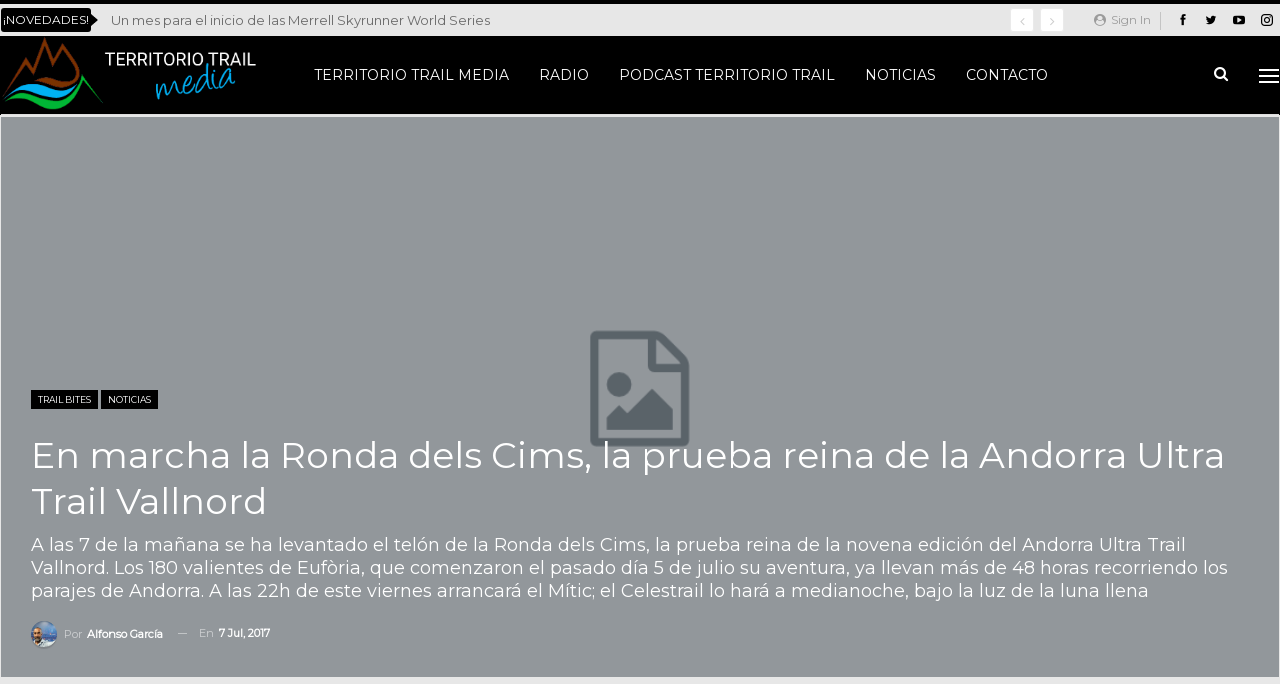

--- FILE ---
content_type: text/html; charset=UTF-8
request_url: https://www.territoriotrail.es/marcha-la-ronda-dels-cims-la-prueba-reina-la-andorra-ultra-trail-vallnord/
body_size: 15884
content:
	<!DOCTYPE html>
		<!--[if IE 8]>
	<html class="ie ie8" lang="es"> <![endif]-->
	<!--[if IE 9]>
	<html class="ie ie9" lang="es"> <![endif]-->
	<!--[if gt IE 9]><!-->
<html lang="es"> <!--<![endif]-->
	<head>
				<meta charset="UTF-8">
		<meta http-equiv="X-UA-Compatible" content="IE=edge">
		<meta name="viewport" content="width=device-width, initial-scale=1.0">
		<link rel="pingback" href="https://www.territoriotrail.es/xmlrpc.php"/>

		<title>En marcha la Ronda dels Cims, la prueba reina de la Andorra Ultra Trail Vallnord - Territorio Trail Media</title>
<meta name='robots' content='max-image-preview:large' />

<!-- This site is optimized with the Yoast SEO Premium plugin v11.3 - https://yoast.com/wordpress/plugins/seo/ -->
<link rel="canonical" href="https://www.territoriotrail.es/marcha-la-ronda-dels-cims-la-prueba-reina-la-andorra-ultra-trail-vallnord/" />
<meta property="og:locale" content="es_ES" />
<meta property="og:type" content="article" />
<meta property="og:title" content="En marcha la Ronda dels Cims, la prueba reina de la Andorra Ultra Trail Vallnord - Territorio Trail Media" />
<meta property="og:description" content="Ilusión, nervios, emoción y superación personal. Son sólo algunas de las sensaciones que los 450 participantes de la Ronda dels Cims tenían este viernes con el inicio de su reto. Con los primeros rayos de sol del día, el repique de las campanas de fondo, la música sonando y el &#8216;speaker&#8217; anunciando la salida, los &hellip;" />
<meta property="og:url" content="https://www.territoriotrail.es/marcha-la-ronda-dels-cims-la-prueba-reina-la-andorra-ultra-trail-vallnord/" />
<meta property="og:site_name" content="Territorio Trail Media" />
<meta property="article:publisher" content="https://www.facebook.com/territoriotrail/" />
<meta property="article:tag" content="Andorra Ultra Trail" />
<meta property="article:section" content="Trail Bites" />
<meta property="article:published_time" content="2017-07-07T06:23:38+02:00" />
<meta property="og:image" content="http://www.territoriotrail.es/wp-content/uploads/2017/07/22-750x430.jpg" />
<meta name="twitter:card" content="summary" />
<meta name="twitter:description" content="Ilusión, nervios, emoción y superación personal. Son sólo algunas de las sensaciones que los 450 participantes de la Ronda dels Cims tenían este viernes con el inicio de su reto. Con los primeros rayos de sol del día, el repique de las campanas de fondo, la música sonando y el &#8216;speaker&#8217; anunciando la salida, los [&hellip;]" />
<meta name="twitter:title" content="En marcha la Ronda dels Cims, la prueba reina de la Andorra Ultra Trail Vallnord - Territorio Trail Media" />
<meta name="twitter:site" content="@TerritorioTrail" />
<meta name="twitter:image" content="http://www.territoriotrail.es/wp-content/uploads/2017/07/22-750x430.jpg" />
<meta name="twitter:creator" content="@Almasyrunner" />
<script type='application/ld+json' class='yoast-schema-graph yoast-schema-graph--main'>{"@context":"https://schema.org","@graph":[{"@type":"Organization","@id":"https://www.territoriotrail.es/#organization","name":"Territorio Trail Media","url":"https://www.territoriotrail.es/","sameAs":["https://www.facebook.com/territoriotrail/","http://territorio_trail","http://UClogxYT1EsH08ViY0oijIFA","https://twitter.com/TerritorioTrail"]},{"@type":"WebSite","@id":"https://www.territoriotrail.es/#website","url":"https://www.territoriotrail.es/","name":"Territorio Trail Media","publisher":{"@id":"https://www.territoriotrail.es/#organization"},"potentialAction":{"@type":"SearchAction","target":"https://www.territoriotrail.es/?s={search_term_string}","query-input":"required name=search_term_string"}},{"@type":"WebPage","@id":"https://www.territoriotrail.es/marcha-la-ronda-dels-cims-la-prueba-reina-la-andorra-ultra-trail-vallnord/#webpage","url":"https://www.territoriotrail.es/marcha-la-ronda-dels-cims-la-prueba-reina-la-andorra-ultra-trail-vallnord/","inLanguage":"es","name":"En marcha la Ronda dels Cims, la prueba reina de la Andorra Ultra Trail Vallnord - Territorio Trail Media","isPartOf":{"@id":"https://www.territoriotrail.es/#website"},"image":{"@type":"ImageObject","@id":"https://www.territoriotrail.es/marcha-la-ronda-dels-cims-la-prueba-reina-la-andorra-ultra-trail-vallnord/#primaryimage","url":"http://www.territoriotrail.es/wp-content/uploads/2017/07/22-750x430.jpg"},"primaryImageOfPage":{"@id":"https://www.territoriotrail.es/marcha-la-ronda-dels-cims-la-prueba-reina-la-andorra-ultra-trail-vallnord/#primaryimage"},"datePublished":"2017-07-07T06:23:38+02:00","dateModified":"2017-07-07T06:23:38+02:00"},{"@type":"Article","@id":"https://www.territoriotrail.es/marcha-la-ronda-dels-cims-la-prueba-reina-la-andorra-ultra-trail-vallnord/#article","isPartOf":{"@id":"https://www.territoriotrail.es/marcha-la-ronda-dels-cims-la-prueba-reina-la-andorra-ultra-trail-vallnord/#webpage"},"author":{"@id":"https://www.territoriotrail.es/author/alfonso-garcia/#author"},"headline":"En marcha la Ronda dels Cims, la prueba reina de la Andorra Ultra Trail Vallnord","datePublished":"2017-07-07T06:23:38+02:00","dateModified":"2017-07-07T06:23:38+02:00","commentCount":0,"mainEntityOfPage":"https://www.territoriotrail.es/marcha-la-ronda-dels-cims-la-prueba-reina-la-andorra-ultra-trail-vallnord/#webpage","publisher":{"@id":"https://www.territoriotrail.es/#organization"},"keywords":"Andorra Ultra Trail","articleSection":"Noticias,Trail Bites"},{"@type":["Person"],"@id":"https://www.territoriotrail.es/author/alfonso-garcia/#author","name":"Alfonso Garc\u00eda","image":{"@type":"ImageObject","@id":"https://www.territoriotrail.es/#authorlogo","url":"https://secure.gravatar.com/avatar/c6e9df872c5becd3350d8e514ebef919?s=96&d=mm&r=g","caption":"Alfonso Garc\u00eda"},"sameAs":["https://twitter.com/Almasyrunner"]}]}</script>
<!-- / Yoast SEO Premium plugin. -->

<link rel='dns-prefetch' href='//www.googletagmanager.com' />
<link rel='dns-prefetch' href='//fonts.googleapis.com' />
<link rel="alternate" type="application/rss+xml" title="Territorio Trail Media &raquo; Feed" href="https://www.territoriotrail.es/feed/" />
<link rel="alternate" type="application/rss+xml" title="Territorio Trail Media &raquo; Feed de los comentarios" href="https://www.territoriotrail.es/comments/feed/" />
<link rel="alternate" type="application/rss+xml" title="Territorio Trail Media &raquo; Comentario En marcha la Ronda dels Cims, la prueba reina de la Andorra Ultra Trail Vallnord del feed" href="https://www.territoriotrail.es/marcha-la-ronda-dels-cims-la-prueba-reina-la-andorra-ultra-trail-vallnord/feed/" />
<script type="text/javascript">
/* <![CDATA[ */
window._wpemojiSettings = {"baseUrl":"https:\/\/s.w.org\/images\/core\/emoji\/14.0.0\/72x72\/","ext":".png","svgUrl":"https:\/\/s.w.org\/images\/core\/emoji\/14.0.0\/svg\/","svgExt":".svg","source":{"concatemoji":"https:\/\/www.territoriotrail.es\/wp-includes\/js\/wp-emoji-release.min.js?ver=2787275f03f9fb06fc105c3abae2a94d"}};
/*! This file is auto-generated */
!function(i,n){var o,s,e;function c(e){try{var t={supportTests:e,timestamp:(new Date).valueOf()};sessionStorage.setItem(o,JSON.stringify(t))}catch(e){}}function p(e,t,n){e.clearRect(0,0,e.canvas.width,e.canvas.height),e.fillText(t,0,0);var t=new Uint32Array(e.getImageData(0,0,e.canvas.width,e.canvas.height).data),r=(e.clearRect(0,0,e.canvas.width,e.canvas.height),e.fillText(n,0,0),new Uint32Array(e.getImageData(0,0,e.canvas.width,e.canvas.height).data));return t.every(function(e,t){return e===r[t]})}function u(e,t,n){switch(t){case"flag":return n(e,"\ud83c\udff3\ufe0f\u200d\u26a7\ufe0f","\ud83c\udff3\ufe0f\u200b\u26a7\ufe0f")?!1:!n(e,"\ud83c\uddfa\ud83c\uddf3","\ud83c\uddfa\u200b\ud83c\uddf3")&&!n(e,"\ud83c\udff4\udb40\udc67\udb40\udc62\udb40\udc65\udb40\udc6e\udb40\udc67\udb40\udc7f","\ud83c\udff4\u200b\udb40\udc67\u200b\udb40\udc62\u200b\udb40\udc65\u200b\udb40\udc6e\u200b\udb40\udc67\u200b\udb40\udc7f");case"emoji":return!n(e,"\ud83e\udef1\ud83c\udffb\u200d\ud83e\udef2\ud83c\udfff","\ud83e\udef1\ud83c\udffb\u200b\ud83e\udef2\ud83c\udfff")}return!1}function f(e,t,n){var r="undefined"!=typeof WorkerGlobalScope&&self instanceof WorkerGlobalScope?new OffscreenCanvas(300,150):i.createElement("canvas"),a=r.getContext("2d",{willReadFrequently:!0}),o=(a.textBaseline="top",a.font="600 32px Arial",{});return e.forEach(function(e){o[e]=t(a,e,n)}),o}function t(e){var t=i.createElement("script");t.src=e,t.defer=!0,i.head.appendChild(t)}"undefined"!=typeof Promise&&(o="wpEmojiSettingsSupports",s=["flag","emoji"],n.supports={everything:!0,everythingExceptFlag:!0},e=new Promise(function(e){i.addEventListener("DOMContentLoaded",e,{once:!0})}),new Promise(function(t){var n=function(){try{var e=JSON.parse(sessionStorage.getItem(o));if("object"==typeof e&&"number"==typeof e.timestamp&&(new Date).valueOf()<e.timestamp+604800&&"object"==typeof e.supportTests)return e.supportTests}catch(e){}return null}();if(!n){if("undefined"!=typeof Worker&&"undefined"!=typeof OffscreenCanvas&&"undefined"!=typeof URL&&URL.createObjectURL&&"undefined"!=typeof Blob)try{var e="postMessage("+f.toString()+"("+[JSON.stringify(s),u.toString(),p.toString()].join(",")+"));",r=new Blob([e],{type:"text/javascript"}),a=new Worker(URL.createObjectURL(r),{name:"wpTestEmojiSupports"});return void(a.onmessage=function(e){c(n=e.data),a.terminate(),t(n)})}catch(e){}c(n=f(s,u,p))}t(n)}).then(function(e){for(var t in e)n.supports[t]=e[t],n.supports.everything=n.supports.everything&&n.supports[t],"flag"!==t&&(n.supports.everythingExceptFlag=n.supports.everythingExceptFlag&&n.supports[t]);n.supports.everythingExceptFlag=n.supports.everythingExceptFlag&&!n.supports.flag,n.DOMReady=!1,n.readyCallback=function(){n.DOMReady=!0}}).then(function(){return e}).then(function(){var e;n.supports.everything||(n.readyCallback(),(e=n.source||{}).concatemoji?t(e.concatemoji):e.wpemoji&&e.twemoji&&(t(e.twemoji),t(e.wpemoji)))}))}((window,document),window._wpemojiSettings);
/* ]]> */
</script>
<style id='wp-emoji-styles-inline-css' type='text/css'>

	img.wp-smiley, img.emoji {
		display: inline !important;
		border: none !important;
		box-shadow: none !important;
		height: 1em !important;
		width: 1em !important;
		margin: 0 0.07em !important;
		vertical-align: -0.1em !important;
		background: none !important;
		padding: 0 !important;
	}
</style>
<link rel='stylesheet' id='wp-block-library-css' href='https://www.territoriotrail.es/wp-includes/css/dist/block-library/style.min.css?ver=2787275f03f9fb06fc105c3abae2a94d' type='text/css' media='all' />
<style id='classic-theme-styles-inline-css' type='text/css'>
/*! This file is auto-generated */
.wp-block-button__link{color:#fff;background-color:#32373c;border-radius:9999px;box-shadow:none;text-decoration:none;padding:calc(.667em + 2px) calc(1.333em + 2px);font-size:1.125em}.wp-block-file__button{background:#32373c;color:#fff;text-decoration:none}
</style>
<style id='global-styles-inline-css' type='text/css'>
body{--wp--preset--color--black: #000000;--wp--preset--color--cyan-bluish-gray: #abb8c3;--wp--preset--color--white: #ffffff;--wp--preset--color--pale-pink: #f78da7;--wp--preset--color--vivid-red: #cf2e2e;--wp--preset--color--luminous-vivid-orange: #ff6900;--wp--preset--color--luminous-vivid-amber: #fcb900;--wp--preset--color--light-green-cyan: #7bdcb5;--wp--preset--color--vivid-green-cyan: #00d084;--wp--preset--color--pale-cyan-blue: #8ed1fc;--wp--preset--color--vivid-cyan-blue: #0693e3;--wp--preset--color--vivid-purple: #9b51e0;--wp--preset--gradient--vivid-cyan-blue-to-vivid-purple: linear-gradient(135deg,rgba(6,147,227,1) 0%,rgb(155,81,224) 100%);--wp--preset--gradient--light-green-cyan-to-vivid-green-cyan: linear-gradient(135deg,rgb(122,220,180) 0%,rgb(0,208,130) 100%);--wp--preset--gradient--luminous-vivid-amber-to-luminous-vivid-orange: linear-gradient(135deg,rgba(252,185,0,1) 0%,rgba(255,105,0,1) 100%);--wp--preset--gradient--luminous-vivid-orange-to-vivid-red: linear-gradient(135deg,rgba(255,105,0,1) 0%,rgb(207,46,46) 100%);--wp--preset--gradient--very-light-gray-to-cyan-bluish-gray: linear-gradient(135deg,rgb(238,238,238) 0%,rgb(169,184,195) 100%);--wp--preset--gradient--cool-to-warm-spectrum: linear-gradient(135deg,rgb(74,234,220) 0%,rgb(151,120,209) 20%,rgb(207,42,186) 40%,rgb(238,44,130) 60%,rgb(251,105,98) 80%,rgb(254,248,76) 100%);--wp--preset--gradient--blush-light-purple: linear-gradient(135deg,rgb(255,206,236) 0%,rgb(152,150,240) 100%);--wp--preset--gradient--blush-bordeaux: linear-gradient(135deg,rgb(254,205,165) 0%,rgb(254,45,45) 50%,rgb(107,0,62) 100%);--wp--preset--gradient--luminous-dusk: linear-gradient(135deg,rgb(255,203,112) 0%,rgb(199,81,192) 50%,rgb(65,88,208) 100%);--wp--preset--gradient--pale-ocean: linear-gradient(135deg,rgb(255,245,203) 0%,rgb(182,227,212) 50%,rgb(51,167,181) 100%);--wp--preset--gradient--electric-grass: linear-gradient(135deg,rgb(202,248,128) 0%,rgb(113,206,126) 100%);--wp--preset--gradient--midnight: linear-gradient(135deg,rgb(2,3,129) 0%,rgb(40,116,252) 100%);--wp--preset--font-size--small: 13px;--wp--preset--font-size--medium: 20px;--wp--preset--font-size--large: 36px;--wp--preset--font-size--x-large: 42px;--wp--preset--spacing--20: 0.44rem;--wp--preset--spacing--30: 0.67rem;--wp--preset--spacing--40: 1rem;--wp--preset--spacing--50: 1.5rem;--wp--preset--spacing--60: 2.25rem;--wp--preset--spacing--70: 3.38rem;--wp--preset--spacing--80: 5.06rem;--wp--preset--shadow--natural: 6px 6px 9px rgba(0, 0, 0, 0.2);--wp--preset--shadow--deep: 12px 12px 50px rgba(0, 0, 0, 0.4);--wp--preset--shadow--sharp: 6px 6px 0px rgba(0, 0, 0, 0.2);--wp--preset--shadow--outlined: 6px 6px 0px -3px rgba(255, 255, 255, 1), 6px 6px rgba(0, 0, 0, 1);--wp--preset--shadow--crisp: 6px 6px 0px rgba(0, 0, 0, 1);}:where(.is-layout-flex){gap: 0.5em;}:where(.is-layout-grid){gap: 0.5em;}body .is-layout-flow > .alignleft{float: left;margin-inline-start: 0;margin-inline-end: 2em;}body .is-layout-flow > .alignright{float: right;margin-inline-start: 2em;margin-inline-end: 0;}body .is-layout-flow > .aligncenter{margin-left: auto !important;margin-right: auto !important;}body .is-layout-constrained > .alignleft{float: left;margin-inline-start: 0;margin-inline-end: 2em;}body .is-layout-constrained > .alignright{float: right;margin-inline-start: 2em;margin-inline-end: 0;}body .is-layout-constrained > .aligncenter{margin-left: auto !important;margin-right: auto !important;}body .is-layout-constrained > :where(:not(.alignleft):not(.alignright):not(.alignfull)){max-width: var(--wp--style--global--content-size);margin-left: auto !important;margin-right: auto !important;}body .is-layout-constrained > .alignwide{max-width: var(--wp--style--global--wide-size);}body .is-layout-flex{display: flex;}body .is-layout-flex{flex-wrap: wrap;align-items: center;}body .is-layout-flex > *{margin: 0;}body .is-layout-grid{display: grid;}body .is-layout-grid > *{margin: 0;}:where(.wp-block-columns.is-layout-flex){gap: 2em;}:where(.wp-block-columns.is-layout-grid){gap: 2em;}:where(.wp-block-post-template.is-layout-flex){gap: 1.25em;}:where(.wp-block-post-template.is-layout-grid){gap: 1.25em;}.has-black-color{color: var(--wp--preset--color--black) !important;}.has-cyan-bluish-gray-color{color: var(--wp--preset--color--cyan-bluish-gray) !important;}.has-white-color{color: var(--wp--preset--color--white) !important;}.has-pale-pink-color{color: var(--wp--preset--color--pale-pink) !important;}.has-vivid-red-color{color: var(--wp--preset--color--vivid-red) !important;}.has-luminous-vivid-orange-color{color: var(--wp--preset--color--luminous-vivid-orange) !important;}.has-luminous-vivid-amber-color{color: var(--wp--preset--color--luminous-vivid-amber) !important;}.has-light-green-cyan-color{color: var(--wp--preset--color--light-green-cyan) !important;}.has-vivid-green-cyan-color{color: var(--wp--preset--color--vivid-green-cyan) !important;}.has-pale-cyan-blue-color{color: var(--wp--preset--color--pale-cyan-blue) !important;}.has-vivid-cyan-blue-color{color: var(--wp--preset--color--vivid-cyan-blue) !important;}.has-vivid-purple-color{color: var(--wp--preset--color--vivid-purple) !important;}.has-black-background-color{background-color: var(--wp--preset--color--black) !important;}.has-cyan-bluish-gray-background-color{background-color: var(--wp--preset--color--cyan-bluish-gray) !important;}.has-white-background-color{background-color: var(--wp--preset--color--white) !important;}.has-pale-pink-background-color{background-color: var(--wp--preset--color--pale-pink) !important;}.has-vivid-red-background-color{background-color: var(--wp--preset--color--vivid-red) !important;}.has-luminous-vivid-orange-background-color{background-color: var(--wp--preset--color--luminous-vivid-orange) !important;}.has-luminous-vivid-amber-background-color{background-color: var(--wp--preset--color--luminous-vivid-amber) !important;}.has-light-green-cyan-background-color{background-color: var(--wp--preset--color--light-green-cyan) !important;}.has-vivid-green-cyan-background-color{background-color: var(--wp--preset--color--vivid-green-cyan) !important;}.has-pale-cyan-blue-background-color{background-color: var(--wp--preset--color--pale-cyan-blue) !important;}.has-vivid-cyan-blue-background-color{background-color: var(--wp--preset--color--vivid-cyan-blue) !important;}.has-vivid-purple-background-color{background-color: var(--wp--preset--color--vivid-purple) !important;}.has-black-border-color{border-color: var(--wp--preset--color--black) !important;}.has-cyan-bluish-gray-border-color{border-color: var(--wp--preset--color--cyan-bluish-gray) !important;}.has-white-border-color{border-color: var(--wp--preset--color--white) !important;}.has-pale-pink-border-color{border-color: var(--wp--preset--color--pale-pink) !important;}.has-vivid-red-border-color{border-color: var(--wp--preset--color--vivid-red) !important;}.has-luminous-vivid-orange-border-color{border-color: var(--wp--preset--color--luminous-vivid-orange) !important;}.has-luminous-vivid-amber-border-color{border-color: var(--wp--preset--color--luminous-vivid-amber) !important;}.has-light-green-cyan-border-color{border-color: var(--wp--preset--color--light-green-cyan) !important;}.has-vivid-green-cyan-border-color{border-color: var(--wp--preset--color--vivid-green-cyan) !important;}.has-pale-cyan-blue-border-color{border-color: var(--wp--preset--color--pale-cyan-blue) !important;}.has-vivid-cyan-blue-border-color{border-color: var(--wp--preset--color--vivid-cyan-blue) !important;}.has-vivid-purple-border-color{border-color: var(--wp--preset--color--vivid-purple) !important;}.has-vivid-cyan-blue-to-vivid-purple-gradient-background{background: var(--wp--preset--gradient--vivid-cyan-blue-to-vivid-purple) !important;}.has-light-green-cyan-to-vivid-green-cyan-gradient-background{background: var(--wp--preset--gradient--light-green-cyan-to-vivid-green-cyan) !important;}.has-luminous-vivid-amber-to-luminous-vivid-orange-gradient-background{background: var(--wp--preset--gradient--luminous-vivid-amber-to-luminous-vivid-orange) !important;}.has-luminous-vivid-orange-to-vivid-red-gradient-background{background: var(--wp--preset--gradient--luminous-vivid-orange-to-vivid-red) !important;}.has-very-light-gray-to-cyan-bluish-gray-gradient-background{background: var(--wp--preset--gradient--very-light-gray-to-cyan-bluish-gray) !important;}.has-cool-to-warm-spectrum-gradient-background{background: var(--wp--preset--gradient--cool-to-warm-spectrum) !important;}.has-blush-light-purple-gradient-background{background: var(--wp--preset--gradient--blush-light-purple) !important;}.has-blush-bordeaux-gradient-background{background: var(--wp--preset--gradient--blush-bordeaux) !important;}.has-luminous-dusk-gradient-background{background: var(--wp--preset--gradient--luminous-dusk) !important;}.has-pale-ocean-gradient-background{background: var(--wp--preset--gradient--pale-ocean) !important;}.has-electric-grass-gradient-background{background: var(--wp--preset--gradient--electric-grass) !important;}.has-midnight-gradient-background{background: var(--wp--preset--gradient--midnight) !important;}.has-small-font-size{font-size: var(--wp--preset--font-size--small) !important;}.has-medium-font-size{font-size: var(--wp--preset--font-size--medium) !important;}.has-large-font-size{font-size: var(--wp--preset--font-size--large) !important;}.has-x-large-font-size{font-size: var(--wp--preset--font-size--x-large) !important;}
.wp-block-navigation a:where(:not(.wp-element-button)){color: inherit;}
:where(.wp-block-post-template.is-layout-flex){gap: 1.25em;}:where(.wp-block-post-template.is-layout-grid){gap: 1.25em;}
:where(.wp-block-columns.is-layout-flex){gap: 2em;}:where(.wp-block-columns.is-layout-grid){gap: 2em;}
.wp-block-pullquote{font-size: 1.5em;line-height: 1.6;}
</style>
<link rel='stylesheet' id='all-in-one-video-gallery-public-css' href='https://www.territoriotrail.es/wp-content/plugins/all-in-one-video-gallery/public/assets/css/public.min.css?ver=3.6.0' type='text/css' media='all' />
<link rel='stylesheet' id='all-in-one-video-gallery-player-css' href='https://www.territoriotrail.es/wp-content/plugins/all-in-one-video-gallery/public/assets/css/videojs.min.css?ver=3.6.0' type='text/css' media='all' />
<link rel='stylesheet' id='better-framework-main-fonts-css' href='https://fonts.googleapis.com/css?family=Montserrat:400%7CRoboto:500,700&#038;display=swap' type='text/css' media='all' />
<script type="text/javascript" src="https://www.territoriotrail.es/wp-includes/js/jquery/jquery.min.js?ver=3.7.1" id="jquery-core-js"></script>
<script type="text/javascript" src="https://www.territoriotrail.es/wp-includes/js/jquery/jquery-migrate.min.js?ver=3.4.1" id="jquery-migrate-js"></script>
<!--[if lt IE 9]>
<script type="text/javascript" src="https://www.territoriotrail.es/wp-content/themes/publisher/includes/libs/better-framework/assets/js/html5shiv.min.js?ver=3.15.0" id="bf-html5shiv-js"></script>
<![endif]-->
<!--[if lt IE 9]>
<script type="text/javascript" src="https://www.territoriotrail.es/wp-content/themes/publisher/includes/libs/better-framework/assets/js/respond.min.js?ver=3.15.0" id="bf-respond-js"></script>
<![endif]-->
<script type="text/javascript" id="all-in-one-video-gallery-public-js-extra">
/* <![CDATA[ */
var aiovg_public = {"plugin_url":"https:\/\/www.territoriotrail.es\/wp-content\/plugins\/all-in-one-video-gallery\/","ajax_url":"https:\/\/www.territoriotrail.es\/wp-admin\/admin-ajax.php","ajax_nonce":"95662d8b2a","scroll_to_top_offset":"20","i18n":{"no_tags_found":"No tags found."}};
/* ]]> */
</script>
<script type="text/javascript" src="https://www.territoriotrail.es/wp-content/plugins/all-in-one-video-gallery/public/assets/js/public.min.js?ver=3.6.0" id="all-in-one-video-gallery-public-js"></script>

<!-- Fragmento de código de la etiqueta de Google (gtag.js) añadida por Site Kit -->
<!-- Fragmento de código de Google Analytics añadido por Site Kit -->
<script type="text/javascript" src="https://www.googletagmanager.com/gtag/js?id=G-X6J6FVLWEY" id="google_gtagjs-js" async></script>
<script type="text/javascript" id="google_gtagjs-js-after">
/* <![CDATA[ */
window.dataLayer = window.dataLayer || [];function gtag(){dataLayer.push(arguments);}
gtag("set","linker",{"domains":["www.territoriotrail.es"]});
gtag("js", new Date());
gtag("set", "developer_id.dZTNiMT", true);
gtag("config", "G-X6J6FVLWEY");
/* ]]> */
</script>
<link rel="https://api.w.org/" href="https://www.territoriotrail.es/wp-json/" /><link rel="alternate" type="application/json" href="https://www.territoriotrail.es/wp-json/wp/v2/posts/3983" /><link rel="EditURI" type="application/rsd+xml" title="RSD" href="https://www.territoriotrail.es/xmlrpc.php?rsd" />

<link rel='shortlink' href='https://www.territoriotrail.es/?p=3983' />
<link rel="alternate" type="application/json+oembed" href="https://www.territoriotrail.es/wp-json/oembed/1.0/embed?url=https%3A%2F%2Fwww.territoriotrail.es%2Fmarcha-la-ronda-dels-cims-la-prueba-reina-la-andorra-ultra-trail-vallnord%2F" />
<link rel="alternate" type="text/xml+oembed" href="https://www.territoriotrail.es/wp-json/oembed/1.0/embed?url=https%3A%2F%2Fwww.territoriotrail.es%2Fmarcha-la-ronda-dels-cims-la-prueba-reina-la-andorra-ultra-trail-vallnord%2F&#038;format=xml" />
			<link rel="amphtml" href="https://www.territoriotrail.es/amp/marcha-la-ronda-dels-cims-la-prueba-reina-la-andorra-ultra-trail-vallnord/"/>
			<meta name="generator" content="Site Kit by Google 1.170.0" />			<link rel="shortcut icon" href="http://34.65.137.165/wp-content/uploads/2017/03/favicon-16x16.png">			<link rel="apple-touch-icon" href="http://34.65.137.165/wp-content/uploads/2017/03/apple-icon-57x57.png">			<link rel="apple-touch-icon" sizes="114x114" href="http://34.65.137.165/wp-content/uploads/2017/03/apple-icon-114x114.png">			<link rel="apple-touch-icon" sizes="72x72" href="http://34.65.137.165/wp-content/uploads/2017/03/apple-icon-72x72.png">			<link rel="apple-touch-icon" sizes="144x144" href="http://34.65.137.165/wp-content/uploads/2017/03/apple-icon-144x144.png"><meta name="generator" content="Powered by Visual Composer - drag and drop page builder for WordPress."/>
<!--[if lte IE 9]><link rel="stylesheet" type="text/css" href="https://www.territoriotrail.es/wp-content/plugins/js_composer/assets/css/vc_lte_ie9.min.css" media="screen"><![endif]--><script type="application/ld+json">{
    "@context": "http://schema.org/",
    "@type": "Organization",
    "@id": "#organization",
    "logo": {
        "@type": "ImageObject",
        "url": "http://www.territoriotrail.es/wp-content/uploads/2021/03/logo-territorio-trans.png"
    },
    "url": "https://www.territoriotrail.es/",
    "name": "Territorio Trail Media",
    "description": "Un medio global especializado en Trail Running"
}</script>
<script type="application/ld+json">{
    "@context": "http://schema.org/",
    "@type": "WebSite",
    "name": "Territorio Trail Media",
    "alternateName": "Un medio global especializado en Trail Running",
    "url": "https://www.territoriotrail.es/"
}</script>
<script type="application/ld+json">{
    "@context": "http://schema.org/",
    "@type": "BlogPosting",
    "headline": "En marcha la Ronda dels Cims, la prueba reina de la Andorra Ultra Trail Vallnord",
    "description": "Ilusi\u00f3n, nervios, emoci\u00f3n y superaci\u00f3n personal. Son s\u00f3lo algunas de las sensaciones que los 450 participantes de la Ronda dels Cims ten\u00edan este viernes con el inicio de su reto. Con los primeros rayos de sol del d\u00eda, el repique de las campanas de fo",
    "datePublished": "2017-07-07",
    "dateModified": "2017-07-07",
    "author": {
        "@type": "Person",
        "@id": "#person-AlfonsoGarca",
        "name": "Alfonso Garc\u00eda"
    },
    "interactionStatistic": [
        {
            "@type": "InteractionCounter",
            "interactionType": "http://schema.org/CommentAction",
            "userInteractionCount": "0"
        }
    ],
    "publisher": {
        "@id": "#organization"
    },
    "mainEntityOfPage": "https://www.territoriotrail.es/marcha-la-ronda-dels-cims-la-prueba-reina-la-andorra-ultra-trail-vallnord/"
}</script>
<link rel='stylesheet' id='bf-minifed-css-1' href='https://www.territoriotrail.es/wp-content/bs-booster-cache/2189037e4c753fc922f40bb3820dfdd4.css' type='text/css' media='all' />
<link rel='stylesheet' id='7.11.0-1768811630' href='https://www.territoriotrail.es/wp-content/bs-booster-cache/dcefcbb3688416730d2fd281af862bae.css' type='text/css' media='all' />
<link rel="icon" href="https://www.territoriotrail.es/wp-content/uploads/2022/01/cropped-14670898_642054579301505_5578804273878391850_n-32x32.png" sizes="32x32" />
<link rel="icon" href="https://www.territoriotrail.es/wp-content/uploads/2022/01/cropped-14670898_642054579301505_5578804273878391850_n-192x192.png" sizes="192x192" />
<link rel="apple-touch-icon" href="https://www.territoriotrail.es/wp-content/uploads/2022/01/cropped-14670898_642054579301505_5578804273878391850_n-180x180.png" />
<meta name="msapplication-TileImage" content="https://www.territoriotrail.es/wp-content/uploads/2022/01/cropped-14670898_642054579301505_5578804273878391850_n-270x270.png" />
		<style type="text/css" id="wp-custom-css">
			article .entry-content p {
	text-align: justify;
} 		</style>
		<noscript><style type="text/css"> .wpb_animate_when_almost_visible { opacity: 1; }</style></noscript>	</head>

<body class="post-template-default single single-post postid-3983 single-format-standard bs-theme bs-publisher bs-publisher-online-magazine active-light-box active-top-line ltr close-rh page-layout-2-col page-layout-2-col-right full-width main-menu-sticky-smart main-menu-boxed active-ajax-search single-cat-1 single-prim-cat-965 single-cat-965  wpb-js-composer js-comp-ver-5.1.1 vc_responsive bs-ll-a" dir="ltr">
<div class="off-canvas-overlay"></div>
<div class="off-canvas-container left skin-dark">
	<div class="off-canvas-inner">
		<span class="canvas-close"><i></i></span>
					<div class="off-canvas-header">
								<div class="site-description">Un medio global especializado en Trail Running</div>
			</div>
						<div class="off-canvas-search">
				<form role="search" method="get" action="https://www.territoriotrail.es">
					<input type="text" name="s" value=""
					       placeholder="Buscar...">
					<i class="fa fa-search"></i>
				</form>
			</div>
						<div class="off-canvas-menu">
				<div class="off-canvas-menu-fallback"></div>
			</div>
						<div class="off_canvas_footer">
				<div class="off_canvas_footer-info entry-content">
					<p></p>
		<div  class="  better-studio-shortcode bsc-clearfix better-social-counter style-button colored in-4-col">
						<ul class="social-list bsc-clearfix"><li class="social-item facebook"><a href = "https://www.facebook.com/territoriotrail" target = "_blank" > <i class="item-icon bsfi-facebook" ></i><span class="item-title" > Likes </span> </a> </li> <li class="social-item twitter"><a href = "https://twitter.com/TerritorioTrail" target = "_blank" > <i class="item-icon bsfi-twitter" ></i><span class="item-title" > Seguidores </span> </a> </li> <li class="social-item youtube"><a href = "https://youtube.com/channel/UClogxYT1EsH08ViY0oijIFA" target = "_blank" > <i class="item-icon bsfi-youtube" ></i><span class="item-title" > Suscriptores </span> </a> </li> <li class="social-item instagram"><a href = "https://instagram.com/territorio_trail" target = "_blank" > <i class="item-icon bsfi-instagram" ></i><span class="item-title" > Seguidores </span> </a> </li> 			</ul>
		</div>
						</div>
			</div>
				</div>
</div>
		<div class="main-wrap content-main-wrap">
			<header id="header" class="site-header header-style-5 boxed" itemscope="itemscope" itemtype="https://schema.org/WPHeader">
		<section class="topbar topbar-style-2 hidden-xs hidden-xs">
	<div class="content-wrap">
		<div class="container">

			<div class="topbar-inner clearfix">

									<div class="section-links">
								<div  class="  better-studio-shortcode bsc-clearfix better-social-counter style-button not-colored in-4-col">
						<ul class="social-list bsc-clearfix"><li class="social-item facebook"><a href = "https://www.facebook.com/territoriotrail" target = "_blank" > <i class="item-icon bsfi-facebook" ></i><span class="item-title" > Likes </span> </a> </li> <li class="social-item twitter"><a href = "https://twitter.com/TerritorioTrail" target = "_blank" > <i class="item-icon bsfi-twitter" ></i><span class="item-title" > Seguidores </span> </a> </li> <li class="social-item youtube"><a href = "https://youtube.com/channel/UClogxYT1EsH08ViY0oijIFA" target = "_blank" > <i class="item-icon bsfi-youtube" ></i><span class="item-title" > Suscriptores </span> </a> </li> <li class="social-item instagram"><a href = "https://instagram.com/territorio_trail" target = "_blank" > <i class="item-icon bsfi-instagram" ></i><span class="item-title" > Seguidores </span> </a> </li> 			</ul>
		</div>
									<a class="topbar-sign-in behind-social"
							   data-toggle="modal" data-target="#bsLoginModal">
								<i class="fa fa-user-circle"></i> Sign in							</a>

							<div class="modal sign-in-modal fade" id="bsLoginModal" tabindex="-1" role="dialog"
							     style="display: none">
								<div class="modal-dialog" role="document">
									<div class="modal-content">
											<span class="close-modal" data-dismiss="modal" aria-label="Close"><i
														class="fa fa-close"></i></span>
										<div class="modal-body">
											<div id="form_8007_" class="bs-shortcode bs-login-shortcode ">
		<div class="bs-login bs-type-login"  style="display:none">

					<div class="bs-login-panel bs-login-sign-panel bs-current-login-panel">
								<form name="loginform"
				      action="https://www.territoriotrail.es/wp-login.php" method="post">

					
					<div class="login-header">
						<span class="login-icon fa fa-user-circle main-color"></span>
						<p>Welcome, Login to your account.</p>
					</div>
					
					<div class="login-field login-username">
						<input type="text" name="log" id="form_8007_user_login" class="input"
						       value="" size="20"
						       placeholder="Username or Email..." required/>
					</div>

					<div class="login-field login-password">
						<input type="password" name="pwd" id="form_8007_user_pass"
						       class="input"
						       value="" size="20" placeholder="Password..."
						       required/>
					</div>

					
					<div class="login-field">
						<a href="https://www.territoriotrail.es/wp-login.php?action=lostpassword&redirect_to=https%3A%2F%2Fwww.territoriotrail.es%2Fmarcha-la-ronda-dels-cims-la-prueba-reina-la-andorra-ultra-trail-vallnord%2F"
						   class="go-reset-panel">Forget password?</a>

													<span class="login-remember">
							<input class="remember-checkbox" name="rememberme" type="checkbox"
							       id="form_8007_rememberme"
							       value="forever"  />
							<label class="remember-label">Remember me</label>
						</span>
											</div>

					
					<div class="login-field login-submit">
						<input type="submit" name="wp-submit"
						       class="button-primary login-btn"
						       value="Log In"/>
						<input type="hidden" name="redirect_to" value="https://www.territoriotrail.es/marcha-la-ronda-dels-cims-la-prueba-reina-la-andorra-ultra-trail-vallnord/"/>
					</div>

									</form>
			</div>

			<div class="bs-login-panel bs-login-reset-panel">

				<span class="go-login-panel"><i
							class="fa fa-angle-left"></i> Sign in</span>

				<div class="bs-login-reset-panel-inner">
					<div class="login-header">
						<span class="login-icon fa fa-support"></span>
						<p>Recover your password.</p>
						<p>A password will be e-mailed to you.</p>
					</div>
										<form name="lostpasswordform" id="form_8007_lostpasswordform"
					      action="https://www.territoriotrail.es/wp-login.php?action=lostpassword"
					      method="post">

						<div class="login-field reset-username">
							<input type="text" name="user_login" class="input" value=""
							       placeholder="Username or Email..."
							       required/>
						</div>

						
						<div class="login-field reset-submit">

							<input type="hidden" name="redirect_to" value=""/>
							<input type="submit" name="wp-submit" class="login-btn"
							       value="Send My Password"/>

						</div>
					</form>
				</div>
			</div>
			</div>
	</div>
										</div>
									</div>
								</div>
							</div>
												</div>
				
				<div class="section-menu">
						<div id="newsticker-1884287085" class="better-newsticker term-1,968"
	     data-speed="12000">
		<p class="heading ">¡Novedades!</p>
		<ul class="news-list">
								<li>
						<a class="limit-line" href="https://www.territoriotrail.es/un-mes-para-el-inicio-de-las-merrell-skyrunner-world-series/">
							Un mes para el inicio de las Merrell Skyrunner World Series						</a>
					</li>
										<li>
						<a class="limit-line" href="https://www.territoriotrail.es/andreu-blanes-se-incorpora-a-salomon-international/">
							Andreu Blanes se incorpora a Salomon International						</a>
					</li>
										<li>
						<a class="limit-line" href="https://www.territoriotrail.es/des-linden-otra-maratoniana-olimpica-que-se-pasa-al-trail/">
							Des Linden, otra maratoniana olímpica que se pasa al trail						</a>
					</li>
										<li>
						<a class="limit-line" href="https://www.territoriotrail.es/freeride-una-forma-radical-de-esquiar-en-la-montana/">
							Freeride, una forma radical de esquiar en la montaña						</a>
					</li>
										<li>
						<a class="limit-line" href="https://www.territoriotrail.es/lurbel-se-une-a-las-merrell-skyrunner-world-series/">
							Lurbel se une a las Merrell Skyrunner World Series						</a>
					</li>
										<li>
						<a class="limit-line" href="https://www.territoriotrail.es/urolako-trena-maratoia-patrimonio-velocidad-y-paisaje-en-el-corazon-del-urola/">
							Urolako Trena Maratoia: patrimonio, velocidad y paisaje en el corazón del Urola						</a>
					</li>
										<li>
						<a class="limit-line" href="https://www.territoriotrail.es/sweet-home-alabama-jorge-garcia-dihinx-y-natalia-roman-el-recuerdo-de-dos-referentes-en-la-montana/">
							Sweet Home Alabama. Jorge García Dihinx y Natalia Román, el recuerdo de dos referentes en la montaña						</a>
					</li>
										<li>
						<a class="limit-line" href="https://www.territoriotrail.es/merrell-refuerza-su-compromiso-con-el-skyrunning-y-la-expansion-global-de-las-skyrunner-world-series/">
							Merrell refuerza su compromiso con el Skyrunning y la expansión global de las Skyrunner World Series						</a>
					</li>
										<li>
						<a class="limit-line" href="https://www.territoriotrail.es/la-goierri-kopa-trail-crece-y-se-consolida-en-2026/">
							La Goierri Kopa Trail crece y se consolida en 2026						</a>
					</li>
										<li>
						<a class="limit-line" href="https://www.territoriotrail.es/eugeni-rossello-cruel-spine-race/">
							La Spine Race vuelve a ser cruel con Eugeni Rosselló						</a>
					</li>
							</ul>
	</div>
				</div>

			</div>
		</div>
	</div>
</section>
		<div class="content-wrap">
			<div class="container">
				<div class="header-inner clearfix">
					<div id="site-branding" class="site-branding">
	<p  id="site-title" class="logo h1 img-logo">
	<a href="https://www.territoriotrail.es/" itemprop="url" rel="home">
					<img id="site-logo" src="http://www.territoriotrail.es/wp-content/uploads/2021/03/logo-territorio-trans.png"
			     alt="Territorio Trail Media"  />

			<span class="site-title">Territorio Trail Media - Un medio global especializado en Trail Running</span>
				</a>
</p>
</div><!-- .site-branding -->
<nav id="menu-main" class="menu main-menu-container  show-search-item show-off-canvas menu-actions-btn-width-2" role="navigation" itemscope="itemscope" itemtype="https://schema.org/SiteNavigationElement">
			<div class="menu-action-buttons width-2">
							<div class="off-canvas-menu-icon-container off-icon-left">
					<div class="off-canvas-menu-icon">
						<div class="off-canvas-menu-icon-el"></div>
					</div>
				</div>
								<div class="search-container close">
					<span class="search-handler"><i class="fa fa-search"></i></span>

					<div class="search-box clearfix">
						<form role="search" method="get" class="search-form clearfix" action="https://www.territoriotrail.es">
	<input type="search" class="search-field"
	       placeholder="Buscar..."
	       value="" name="s"
	       title="Buscar:"
	       autocomplete="off">
	<input type="submit" class="search-submit" value="Buscar">
</form><!-- .search-form -->
					</div>
				</div>
						</div>
			<ul id="main-navigation" class="main-menu menu bsm-pure clearfix">
		<li id="menu-item-2672" class="menu-item menu-item-type-post_type menu-item-object-page menu-item-home better-anim-fade menu-item-2672"><a href="https://www.territoriotrail.es/">Territorio Trail Media</a></li>
<li id="menu-item-2673" class="menu-item menu-item-type-post_type menu-item-object-page better-anim-fade menu-item-2673"><a href="https://www.territoriotrail.es/radio/">Radio</a></li>
<li id="menu-item-2675" class="menu-item menu-item-type-taxonomy menu-item-object-category menu-term-968 better-anim-fade menu-item-2675"><a href="https://www.territoriotrail.es/category/podcast-territorio-trail/">Podcast Territorio Trail</a></li>
<li id="menu-item-2839" class="menu-item menu-item-type-taxonomy menu-item-object-category current-post-ancestor current-menu-parent current-post-parent menu-term-1 better-anim-fade menu-item-2839"><a href="https://www.territoriotrail.es/category/noticias/">Noticias</a></li>
<li id="menu-item-2682" class="menu-item menu-item-type-post_type menu-item-object-page better-anim-fade menu-item-2682"><a href="https://www.territoriotrail.es/contacto/">Contacto</a></li>
	</ul><!-- #main-navigation -->
</nav><!-- .main-menu-container -->
				</div>
			</div>
		</div>
	</header><!-- .header -->
	<div class="rh-header clearfix dark deferred-block-exclude">
		<div class="rh-container clearfix">

			<div class="menu-container close">
				<span class="menu-handler"><span class="lines"></span></span>
			</div><!-- .menu-container -->

			<div class="logo-container rh-img-logo">
				<a href="https://www.territoriotrail.es/" itemprop="url" rel="home">
											<img src="http://www.territoriotrail.es/wp-content/uploads/2021/03/logo-territorio-trans.png"
						     alt="Territorio Trail Media"  />				</a>
			</div><!-- .logo-container -->
		</div><!-- .rh-container -->
	</div><!-- .rh-header -->
<div class="content-wrap">
		<main id="content" class="content-container">

		<div class="container layout-2-col layout-2-col-1 layout-right-sidebar post-template-3">
						<div
					class="post-header post-tp-3-header bs-lazy wfi"  title="En marcha la Ronda dels Cims, la prueba reina de la Andorra Ultra Trail Vallnord" data-src="https://www.territoriotrail.es/wp-content/themes/publisher/images/default-thumb/publisher-full.png">
				<div class="post-header-inner">
					<div class="post-header-title">
						<div class="term-badges floated"><span class="term-badge term-965"><a href="https://www.territoriotrail.es/category/trail-bites/">Trail Bites</a></span><span class="term-badge term-1"><a href="https://www.territoriotrail.es/category/noticias/">Noticias</a></span></div>						<h1 class="single-post-title">
							<span class="post-title" itemprop="headline">En marcha la Ronda dels Cims, la prueba reina de la Andorra Ultra Trail Vallnord</span>
						</h1>
						<h2 class="post-subtitle">A las 7 de la mañana se ha levantado el telón de la Ronda dels Cims, la prueba reina de la novena edición del Andorra Ultra Trail Vallnord.

Los 180 valientes de Eufòria, que comenzaron el pasado día 5 de julio su aventura, ya llevan más de 48 horas recorriendo los parajes de Andorra. 

A las 22h de este viernes arrancará el Mític; el Celestrail lo hará a medianoche, bajo la luz de la luna llena
</h2><div class="post-meta single-post-meta">
			<a href="https://www.territoriotrail.es/author/alfonso-garcia/"
		   title="Artículos de autor"
		   class="post-author-a post-author-avatar">
			<img alt=''  data-src='https://www.territoriotrail.es/wp-content/uploads/2019/10/0-150x150.jpg' class='avatar avatar-26 photo avatar-default' height='26' width='26' /><span class="post-author-name">Por <b>Alfonso García</b></span>		</a>
					<span class="time"><time class="post-published updated"
			                         datetime="2017-07-07T08:23:38+02:00">En <b>7 Jul, 2017</b></time></span>
			</div>
					</div>
				</div>
							</div>


			<div class="row main-section">
										<div class="col-sm-8 content-column">
							<div class="single-container">
								<article id="post-3983" class="post-3983 post type-post status-publish format-standard  category-noticias category-trail-bites tag-andorra-ultra-trail single-post-content">
											<div class="post-share single-post-share top-share clearfix style-1">
			<div class="post-share-btn-group">
				<a href="https://www.territoriotrail.es/marcha-la-ronda-dels-cims-la-prueba-reina-la-andorra-ultra-trail-vallnord/#respond" class="post-share-btn post-share-btn-comments comments" title="Deja tu comentario sobre: ​​&quot;En marcha la Ronda dels Cims, la prueba reina de la Andorra Ultra Trail Vallnord&quot;"><i class="bf-icon fa fa-comments" aria-hidden="true"></i> <b class="number">0</b></a>			</div>
						<div class="share-handler-wrap ">
				<span class="share-handler post-share-btn rank-default">
					<i class="bf-icon  fa fa-share-alt"></i>						<b class="text">Compartir</b>
										</span>
				<span class="social-item facebook"><a href="https://www.facebook.com/sharer.php?u=https%3A%2F%2Fwww.territoriotrail.es%2F%3Fp%3D3983" target="_blank" rel="nofollow noreferrer" class="bs-button-el" onclick="window.open(this.href, 'share-facebook','left=50,top=50,width=600,height=320,toolbar=0'); return false;"><span class="icon"><i class="bf-icon fa fa-facebook"></i></span></a></span><span class="social-item twitter"><a href="https://twitter.com/share?text=En marcha la Ronda dels Cims, la prueba reina de la Andorra Ultra Trail Vallnord @TerritorioTrail&url=https%3A%2F%2Fwww.territoriotrail.es%2F%3Fp%3D3983" target="_blank" rel="nofollow noreferrer" class="bs-button-el" onclick="window.open(this.href, 'share-twitter','left=50,top=50,width=600,height=320,toolbar=0'); return false;"><span class="icon"><i class="bf-icon fa fa-twitter"></i></span></a></span><span class="social-item whatsapp"><a href="whatsapp://send?text=En marcha la Ronda dels Cims, la prueba reina de la Andorra Ultra Trail Vallnord %0A%0A https%3A%2F%2Fwww.territoriotrail.es%2F%3Fp%3D3983" target="_blank" rel="nofollow noreferrer" class="bs-button-el" onclick="window.open(this.href, 'share-whatsapp','left=50,top=50,width=600,height=320,toolbar=0'); return false;"><span class="icon"><i class="bf-icon fa fa-whatsapp"></i></span></a></span><span class="social-item telegram"><a href="https://telegram.me/share/url?url=https%3A%2F%2Fwww.territoriotrail.es%2F%3Fp%3D3983&text=En marcha la Ronda dels Cims, la prueba reina de la Andorra Ultra Trail Vallnord" target="_blank" rel="nofollow noreferrer" class="bs-button-el" onclick="window.open(this.href, 'share-telegram','left=50,top=50,width=600,height=320,toolbar=0'); return false;"><span class="icon"><i class="bf-icon fa fa-send"></i></span></a></span><span class="social-item email"><a href="mailto:?subject=En marcha la Ronda dels Cims, la prueba reina de la Andorra Ultra Trail Vallnord&body=https%3A%2F%2Fwww.territoriotrail.es%2F%3Fp%3D3983" target="_blank" rel="nofollow noreferrer" class="bs-button-el" onclick="window.open(this.href, 'share-email','left=50,top=50,width=600,height=320,toolbar=0'); return false;"><span class="icon"><i class="bf-icon fa fa-envelope-open"></i></span></a></span></div>		</div>
											<div class="entry-content clearfix single-post-content">
										<p>Ilusión, nervios, emoción y superación personal. Son sólo algunas de las sensaciones que los <strong>450 participantes</strong> de la <strong>Ronda dels Cims</strong> tenían este viernes con el inicio de su reto. Con los primeros rayos de sol del día, el repique de las campanas de fondo, la música sonando y el &#8216;speaker&#8217; anunciando la salida, los valientes han dado los primeros pasos de una aventura que les llevará a completar <strong>170 km</strong> por las cumbres del país, acumulando hasta <strong>13.500 metros de desnivel</strong>.</p>
<p>Una vuelta al Principado que arranca con un primer kilómetro de subida sobre asfalto para estirar el grupo dando la vuelta a Ordino y que los conducirá a trepar <strong>16 puertos</strong> por encima de los 2.400 m y con una altitud media de 2.085m. Un reto mayúsculo con vistas panorámicas, zonas minerales, prados de alta montaña, bosques, lagos y glaciares.</p>
<p>Se espera que los corredores más rápidos lleguen de nuevo a Ordino con <strong>un tiempo cercano a las 30 horas</strong>, pero si algo define al Andorra Ultra Trail Vallnord y a todas sus pruebas es la voluntad de la organización de poner todas las facilidades para que los participantes completen la carrera ofreciendo cortes horarios amplios. Así, hasta el domingo por la noche podrán cruzar la línea de meta y completar un sueño que les permitirá descubrir los caminos más espectaculares del Principado.</p>
<p><a href="http://www.territoriotrail.es/wp-content/uploads/2017/07/22.jpg"><img class="aligncenter size-publisher-lg wp-image-3986"  data-src="http://www.territoriotrail.es/wp-content/uploads/2017/07/22-750x430.jpg" alt="" width="750" height="430" /></a></p>
<p><strong>El Mític y el Celestrail también arrancan hoy</strong><br />
La Ronda dels Cims ha dado el pistoletazo de salida a primera hora del día pero, cuando los participantes sumen 15 horas en las piernas, se dará también el pistoletazo de salida al <strong>Mític</strong>. Con un ascenso hasta el punto más alto de Andorra, el Pico del Comapedrosa (2.942 m), es una de esas pruebas que nadie quiere perderse.</p>
<p>Unas horas más tarde, a medianoche, llegará la magia del <strong>Celestrai</strong>l. Los corredores iniciarán su reto bajo la luz de la luna llena, en una prueba exigente y salvaje que recorre hasta <strong>83 km con 5.000</strong> m de desnivel positivo.</p>
<p>Además, durante la tarde de hoy, se harán los briefings del Mític, del Celestrail y de la <strong>Marató dels Cims (42,5 km y 3.000 md+)</strong>, que dará el pistoletazo de salida el próximo sábado a las 8.00 de la mañana en el pueblo de Ordino.</p>
<p><strong>Euforia, 48 horas de aventura</strong><br />
La novena edición del Andorra Ultra Trail Vallnord alzó el telón el pasado miércoles a las 7.00 horas de la mañana con<strong> Eufòria</strong>, la gran novedad del 2017. Los participantes de esta prueba por parejas de 233 kilómetros y sin marcaje han superado las 48 horas de aventura.</p>
<p>En estos primeros dos días, la pareja formada por Nahuel Passerat y Julian Morcillo lidera la carrera con una ventaja de más de 1 hora sobre el equipo formado por Pavel Paloncy y Filip Silar. Teniendo en cuenta el ritmo de la prueba, se espera que la pareja ganadora llegue al pueblo de Ordino bien entrada la noche.</p>
<p>&nbsp;</p>
									</div>
										<div class="entry-terms post-tags clearfix ">
		<span class="terms-label"><i class="fa fa-tags"></i></span>
		<a href="https://www.territoriotrail.es/tag/andorra-ultra-trail/" rel="tag">Andorra Ultra Trail</a>	</div>
		<div class="post-share single-post-share bottom-share clearfix style-1">
			<div class="post-share-btn-group">
				<a href="https://www.territoriotrail.es/marcha-la-ronda-dels-cims-la-prueba-reina-la-andorra-ultra-trail-vallnord/#respond" class="post-share-btn post-share-btn-comments comments" title="Deja tu comentario sobre: ​​&quot;En marcha la Ronda dels Cims, la prueba reina de la Andorra Ultra Trail Vallnord&quot;"><i class="bf-icon fa fa-comments" aria-hidden="true"></i> <b class="number">0</b></a>			</div>
						<div class="share-handler-wrap ">
				<span class="share-handler post-share-btn rank-default">
					<i class="bf-icon  fa fa-share-alt"></i>						<b class="text">Compartir</b>
										</span>
				<span class="social-item facebook has-title"><a href="https://www.facebook.com/sharer.php?u=https%3A%2F%2Fwww.territoriotrail.es%2F%3Fp%3D3983" target="_blank" rel="nofollow noreferrer" class="bs-button-el" onclick="window.open(this.href, 'share-facebook','left=50,top=50,width=600,height=320,toolbar=0'); return false;"><span class="icon"><i class="bf-icon fa fa-facebook"></i></span><span class="item-title">Facebook</span></a></span><span class="social-item twitter has-title"><a href="https://twitter.com/share?text=En marcha la Ronda dels Cims, la prueba reina de la Andorra Ultra Trail Vallnord @TerritorioTrail&url=https%3A%2F%2Fwww.territoriotrail.es%2F%3Fp%3D3983" target="_blank" rel="nofollow noreferrer" class="bs-button-el" onclick="window.open(this.href, 'share-twitter','left=50,top=50,width=600,height=320,toolbar=0'); return false;"><span class="icon"><i class="bf-icon fa fa-twitter"></i></span><span class="item-title">Twitter</span></a></span><span class="social-item whatsapp has-title"><a href="whatsapp://send?text=En marcha la Ronda dels Cims, la prueba reina de la Andorra Ultra Trail Vallnord %0A%0A https%3A%2F%2Fwww.territoriotrail.es%2F%3Fp%3D3983" target="_blank" rel="nofollow noreferrer" class="bs-button-el" onclick="window.open(this.href, 'share-whatsapp','left=50,top=50,width=600,height=320,toolbar=0'); return false;"><span class="icon"><i class="bf-icon fa fa-whatsapp"></i></span><span class="item-title">WhatsApp</span></a></span><span class="social-item telegram has-title"><a href="https://telegram.me/share/url?url=https%3A%2F%2Fwww.territoriotrail.es%2F%3Fp%3D3983&text=En marcha la Ronda dels Cims, la prueba reina de la Andorra Ultra Trail Vallnord" target="_blank" rel="nofollow noreferrer" class="bs-button-el" onclick="window.open(this.href, 'share-telegram','left=50,top=50,width=600,height=320,toolbar=0'); return false;"><span class="icon"><i class="bf-icon fa fa-send"></i></span><span class="item-title">Telegram</span></a></span><span class="social-item email has-title"><a href="mailto:?subject=En marcha la Ronda dels Cims, la prueba reina de la Andorra Ultra Trail Vallnord&body=https%3A%2F%2Fwww.territoriotrail.es%2F%3Fp%3D3983" target="_blank" rel="nofollow noreferrer" class="bs-button-el" onclick="window.open(this.href, 'share-email','left=50,top=50,width=600,height=320,toolbar=0'); return false;"><span class="icon"><i class="bf-icon fa fa-envelope-open"></i></span><span class="item-title">Email</span></a></span></div>		</div>
										</article>
								<section class="post-author clearfix">
		<a href="https://www.territoriotrail.es/author/alfonso-garcia/"
	   title="Artículos de autor">
		<span class="post-author-avatar" itemprop="image"><img alt=''  data-src='https://www.territoriotrail.es/wp-content/uploads/2019/10/0-150x150.jpg' class='avatar avatar-80 photo avatar-default' height='80' width='80' /></span>
	</a>

	<div class="author-title heading-typo">
		<a class="post-author-url" href="https://www.territoriotrail.es/author/alfonso-garcia/"><span class="post-author-name">Alfonso García</span></a>

					<span class="title-counts">5515 posts</span>
		
					<span class="title-counts">21 comments</span>
			</div>

	<div class="author-links">
				<ul class="author-social-icons">
							<li class="social-item site">
					<a href="http://www.almasyrunner.es"
					   target="_blank"
					   rel="nofollow noreferrer"><i class="fa fa-globe"></i></a>
				</li>
						</ul>
			</div>

	<div class="post-author-bio" itemprop="description">
			</div>

</section>
	<section class="next-prev-post clearfix">

					<div class="prev-post">
				<p class="pre-title heading-typo"><i
							class="fa fa-arrow-left"></i> Anterior				</p>
				<p class="title heading-typo"><a href="https://www.territoriotrail.es/trail-bites-la-trailsemana-castilla-leon-los-verdes-trail-entrevista-santiago-mezquita/" rel="prev">Trail Bites. La Trailsemana en Castilla y León. Los Verdes Trail. Entrevista con Santiago Mezquita.</a></p>
			</div>
		
					<div class="next-post">
				<p class="pre-title heading-typo">Siguiente <i
							class="fa fa-arrow-right"></i></p>
				<p class="title heading-typo"><a href="https://www.territoriotrail.es/trail-bites-la-trailsemana-galicia-asturias-carrerona-del-agua-trail-la-mudrera-trail-sandias/" rel="next">Trail Bites. La Trailsemana en Galicia y Asturias. Carrerona del agua. Trail de la Mudrera. Trail de Sandiàs.</a></p>
			</div>
		
	</section>
							</div>
							<div class="post-related">

	<div class="section-heading sh-t3 sh-s3 multi-tab">

					<a href="#relatedposts_2075768694_1" class="main-link active"
			   data-toggle="tab">
				<span
						class="h-text related-posts-heading">También podría gustarte</span>
			</a>
			<a href="#relatedposts_2075768694_2" class="other-link" data-toggle="tab"
			   data-deferred-event="shown.bs.tab"
			   data-deferred-init="relatedposts_2075768694_2">
				<span
						class="h-text related-posts-heading">Más del autor</span>
			</a>
		
	</div>

		<div class="tab-content">
		<div class="tab-pane bs-tab-anim bs-tab-animated active"
		     id="relatedposts_2075768694_1">
			
					<div class="bs-pagination-wrapper main-term-none  ">
			<div class="listing listing-thumbnail listing-tb-2 clearfix  scolumns-3 simple-grid include-last-mobile">
	<div  class="post-40753 type-post format-standard has-post-thumbnail   listing-item listing-item-thumbnail listing-item-tb-2 main-term-1">
<div class="item-inner clearfix">
			<div class="featured featured-type-featured-image">
			<div class="term-badges floated"><span class="term-badge term-1"><a href="https://www.territoriotrail.es/category/noticias/">Noticias</a></span></div>			<a  title="Un mes para el inicio de las Merrell Skyrunner World Series" data-src="https://www.territoriotrail.es/wp-content/uploads/2026/01/2-210x136.jpg" data-bs-srcset="{&quot;baseurl&quot;:&quot;https:\/\/www.territoriotrail.es\/wp-content\/uploads\/2026\/01\/&quot;,&quot;sizes&quot;:{&quot;86&quot;:&quot;2-86x64.jpg&quot;,&quot;210&quot;:&quot;2-210x136.jpg&quot;,&quot;279&quot;:&quot;2-279x220.jpg&quot;,&quot;357&quot;:&quot;2-357x210.jpg&quot;,&quot;750&quot;:&quot;2-750x430.jpg&quot;,&quot;867&quot;:&quot;2.jpg&quot;}}"					class="img-holder" href="https://www.territoriotrail.es/un-mes-para-el-inicio-de-las-merrell-skyrunner-world-series/"></a>
					</div>
	<p class="title">	<a class="post-url" href="https://www.territoriotrail.es/un-mes-para-el-inicio-de-las-merrell-skyrunner-world-series/" title="Un mes para el inicio de las Merrell Skyrunner World Series">
			<span class="post-title">
				Un mes para el inicio de las Merrell Skyrunner World Series			</span>
	</a>
	</p></div>
</div >
<div  class="post-40748 type-post format-standard has-post-thumbnail   listing-item listing-item-thumbnail listing-item-tb-2 main-term-1">
<div class="item-inner clearfix">
			<div class="featured featured-type-featured-image">
			<div class="term-badges floated"><span class="term-badge term-1"><a href="https://www.territoriotrail.es/category/noticias/">Noticias</a></span></div>			<a  title="Andreu Blanes se incorpora a Salomon International" data-src="https://www.territoriotrail.es/wp-content/uploads/2026/01/c.-Margaux-Le-Map-1-210x136.jpg" data-bs-srcset="{&quot;baseurl&quot;:&quot;https:\/\/www.territoriotrail.es\/wp-content\/uploads\/2026\/01\/&quot;,&quot;sizes&quot;:{&quot;86&quot;:&quot;c.-Margaux-Le-Map-1-86x64.jpg&quot;,&quot;210&quot;:&quot;c.-Margaux-Le-Map-1-210x136.jpg&quot;,&quot;279&quot;:&quot;c.-Margaux-Le-Map-1-279x220.jpg&quot;,&quot;357&quot;:&quot;c.-Margaux-Le-Map-1-357x210.jpg&quot;,&quot;480&quot;:&quot;c.-Margaux-Le-Map-1.jpg&quot;}}"					class="img-holder" href="https://www.territoriotrail.es/andreu-blanes-se-incorpora-a-salomon-international/"></a>
					</div>
	<p class="title">	<a class="post-url" href="https://www.territoriotrail.es/andreu-blanes-se-incorpora-a-salomon-international/" title="Andreu Blanes se incorpora a Salomon International">
			<span class="post-title">
				Andreu Blanes se incorpora a Salomon International			</span>
	</a>
	</p></div>
</div >
<div  class="post-40741 type-post format-standard has-post-thumbnail   listing-item listing-item-thumbnail listing-item-tb-2 main-term-1">
<div class="item-inner clearfix">
			<div class="featured featured-type-featured-image">
			<div class="term-badges floated"><span class="term-badge term-1"><a href="https://www.territoriotrail.es/category/noticias/">Noticias</a></span></div>			<a  title="Des Linden, otra maratoniana olímpica que se pasa al trail" data-src="https://www.territoriotrail.es/wp-content/uploads/2026/01/Des-at-WS-100-pacing-Joe-210x136.jpg" data-bs-srcset="{&quot;baseurl&quot;:&quot;https:\/\/www.territoriotrail.es\/wp-content\/uploads\/2026\/01\/&quot;,&quot;sizes&quot;:{&quot;86&quot;:&quot;Des-at-WS-100-pacing-Joe-86x64.jpg&quot;,&quot;210&quot;:&quot;Des-at-WS-100-pacing-Joe-210x136.jpg&quot;,&quot;279&quot;:&quot;Des-at-WS-100-pacing-Joe-279x220.jpg&quot;,&quot;357&quot;:&quot;Des-at-WS-100-pacing-Joe-357x210.jpg&quot;,&quot;713&quot;:&quot;Des-at-WS-100-pacing-Joe.jpg&quot;}}"					class="img-holder" href="https://www.territoriotrail.es/des-linden-otra-maratoniana-olimpica-que-se-pasa-al-trail/"></a>
					</div>
	<p class="title">	<a class="post-url" href="https://www.territoriotrail.es/des-linden-otra-maratoniana-olimpica-que-se-pasa-al-trail/" title="Des Linden, otra maratoniana olímpica que se pasa al trail">
			<span class="post-title">
				Des Linden, otra maratoniana olímpica que se pasa al trail			</span>
	</a>
	</p></div>
</div >
<div  class="post-40725 type-post format-standard has-post-thumbnail   listing-item listing-item-thumbnail listing-item-tb-2 main-term-1">
<div class="item-inner clearfix">
			<div class="featured featured-type-featured-image">
			<div class="term-badges floated"><span class="term-badge term-1"><a href="https://www.territoriotrail.es/category/noticias/">Noticias</a></span></div>			<a  title="Freeride, una forma radical de esquiar en la montaña" data-src="https://www.territoriotrail.es/wp-content/uploads/2026/01/MariaCastellvi-FWT26_ESP_JBERNARD-0094-210x136.jpg" data-bs-srcset="{&quot;baseurl&quot;:&quot;https:\/\/www.territoriotrail.es\/wp-content\/uploads\/2026\/01\/&quot;,&quot;sizes&quot;:{&quot;86&quot;:&quot;MariaCastellvi-FWT26_ESP_JBERNARD-0094-86x64.jpg&quot;,&quot;210&quot;:&quot;MariaCastellvi-FWT26_ESP_JBERNARD-0094-210x136.jpg&quot;,&quot;279&quot;:&quot;MariaCastellvi-FWT26_ESP_JBERNARD-0094-279x220.jpg&quot;,&quot;357&quot;:&quot;MariaCastellvi-FWT26_ESP_JBERNARD-0094-357x210.jpg&quot;,&quot;750&quot;:&quot;MariaCastellvi-FWT26_ESP_JBERNARD-0094-750x430.jpg&quot;,&quot;765&quot;:&quot;MariaCastellvi-FWT26_ESP_JBERNARD-0094.jpg&quot;}}"					class="img-holder" href="https://www.territoriotrail.es/freeride-una-forma-radical-de-esquiar-en-la-montana/"></a>
					</div>
	<p class="title">	<a class="post-url" href="https://www.territoriotrail.es/freeride-una-forma-radical-de-esquiar-en-la-montana/" title="Freeride, una forma radical de esquiar en la montaña">
			<span class="post-title">
				Freeride, una forma radical de esquiar en la montaña			</span>
	</a>
	</p></div>
</div >
	</div>
	
	</div>
		</div>

		<div class="tab-pane bs-tab-anim bs-tab-animated bs-deferred-container"
		     id="relatedposts_2075768694_2">
					<div class="bs-pagination-wrapper main-term-none  ">
				<div class="bs-deferred-load-wrapper" id="bsd_relatedposts_2075768694_2">
			<script>var bs_deferred_loading_bsd_relatedposts_2075768694_2 = '{"query":{"paginate":"","count":4,"author":2,"post_type":"post","_layout":{"state":"1|1|0","page":"2-col-right"}},"type":"wp_query","view":"Publisher::fetch_other_related_posts","current_page":1,"ajax_url":"\/wp-admin\/admin-ajax.php","remove_duplicates":"0","paginate":"","_layout":{"state":"1|1|0","page":"2-col-right"},"_bs_pagin_token":"43481e8"}';</script>
		</div>
		
	</div>		</div>
	</div>
</div>
<section id="comments-template-3983" class="comments-template">
	
	
		<div id="respond" class="comment-respond">
		<div id="reply-title" class="comment-reply-title"><div class="section-heading sh-t3 sh-s3" ><span class="h-text">Deja una respuesta</span></div> <small><a rel="nofollow" id="cancel-comment-reply-link" href="/marcha-la-ronda-dels-cims-la-prueba-reina-la-andorra-ultra-trail-vallnord/#respond" style="display:none;">Cancelar respuesta</a></small></div><p class="must-log-in">Lo siento, debes estar <a href="https://www.territoriotrail.es/wp-login.php?redirect_to=https%3A%2F%2Fwww.territoriotrail.es%2Fmarcha-la-ronda-dels-cims-la-prueba-reina-la-andorra-ultra-trail-vallnord%2F">conectado</a> para publicar un comentario.</p>	</div><!-- #respond -->
	</section>
						</div><!-- .content-column -->
												<div class="col-sm-4 sidebar-column sidebar-column-primary">
							<aside id="sidebar-primary-sidebar" class="sidebar" role="complementary" aria-label="Primary Sidebar Sidebar" itemscope="itemscope" itemtype="https://schema.org/WPSideBar">
	<div id="mndbxjr-2" class=" h-i h-bg h-bg-6b350d w-t primary-sidebar-widget widget widget_mndbxjr"><div class="section-heading sh-t3 sh-s3"><span class="h-text"><i class="bf-icon  fa fa-eye"></i> PUB</span></div><div class="mndbxjr  mndbxjr-align-center mndbxjr-column-1 no-bg-box-model"><div id="mndbxjr-40433-299681424" class="mndbxjr-container mndbxjr-type-image " itemscope="" itemtype="https://schema.org/WPAdBlock" data-adid="40433" data-type="image"><a itemprop="url" class="mndbxjr-link" href="https://www.oxfamintermon.org/es/trailwalker?utm_source=territoriotrail&utm_medium=banner&utm_content=inscripcion&utm_campaign=trailwalker2026&utm_term=medio_digital" target="_blank" ><img class="mndbxjr-image" src="https://www.territoriotrail.es/wp-content/uploads/2025/11/Territorio-Trail.jpg" alt="Trailwalker" /></a></div><div id="mndbxjr-40103-188770403" class="mndbxjr-container mndbxjr-type-image " itemscope="" itemtype="https://schema.org/WPAdBlock" data-adid="40103" data-type="image"><a itemprop="url" class="mndbxjr-link" href="https://granmaratonbenasque.es/" target="_blank" ><img class="mndbxjr-image" src="https://www.territoriotrail.es/wp-content/uploads/2025/10/Banner-7x7-Apertura-de-Inscripciones.jpg" alt="GMMB" /></a></div><div id="mndbxjr-39982-1738324144" class="mndbxjr-container mndbxjr-type-image " itemscope="" itemtype="https://schema.org/WPAdBlock" data-adid="39982" data-type="image"><a itemprop="url" class="mndbxjr-link" href="https://domusateknik40mlk.com/es/" target="_blank" ><img class="mndbxjr-image" src="https://www.territoriotrail.es/wp-content/uploads/2025/10/1000088693.jpg" alt="Domusa" /></a></div><div id="mndbxjr-29955-1566110819" class="mndbxjr-container mndbxjr-type-image " itemscope="" itemtype="https://schema.org/WPAdBlock" data-adid="29955" data-type="image"><a itemprop="url" class="mndbxjr-link" href="https://www.trangoworld.com/actividades/trail-running" target="_blank" ><img class="mndbxjr-image" src="https://www.territoriotrail.es/wp-content/uploads/2022/11/Banner-27x25cm_06_2025-01.jpg" alt="Trango head" /></a></div><div id="mndbxjr-29953-1318968259" class="mndbxjr-container mndbxjr-type-image " itemscope="" itemtype="https://schema.org/WPAdBlock" data-adid="29953" data-type="image"><a itemprop="url" class="mndbxjr-link" href="https://www.trangoworld.com/actividades/trail-running" target="_blank" ><img class="mndbxjr-image" src="https://www.territoriotrail.es/wp-content/uploads/2022/11/Banner-7x7_2023cm_06_2025-02.jpg" alt="Trangoworld" /></a></div><div id="mndbxjr-29788-601016856" class="mndbxjr-container mndbxjr-type-image " itemscope="" itemtype="https://schema.org/WPAdBlock" data-adid="29788" data-type="image"><a itemprop="url" class="mndbxjr-link" href="https://open.spotify.com/playlist/5wMyoRmHNFlyUkoX8RAXMd?si=7c11787a496544aa" target="_blank" ><img class="mndbxjr-image" src="https://www.territoriotrail.es/wp-content/uploads/2022/11/La-Kana-de-Territorio-Trail-y-Tierra-de-Aventuras-playlist-by-Territorio-Trail-Spotify.jpg" alt="Spoti" /></a></div><div id="mndbxjr-27691-1372661273" class="mndbxjr-container mndbxjr-type-image " itemscope="" itemtype="https://schema.org/WPAdBlock" data-adid="27691" data-type="image"><a itemprop="url" class="mndbxjr-link" href="https://www.cartv.es/aragonradiopodcast/podcast/tierra-de-aventuras" target="_blank" ><img class="mndbxjr-image" src="https://www.territoriotrail.es/wp-content/uploads/2022/05/ar.jpg" alt="AR Podcasts" /></a></div><div id="mndbxjr-6853-1348707918" class="mndbxjr-container mndbxjr-type-image " itemscope="" itemtype="https://schema.org/WPAdBlock" data-adid="6853" data-type="image"><a itemprop="url" class="mndbxjr-link" href="https://itunes.apple.com/us/app/airmiccam/id1325674046?mt=8" target="_blank" ><img class="mndbxjr-image" src="http://www.territoriotrail.es/wp-content/uploads/2019/06/appandrew.png" alt="App de Andrew" /></a></div></div></div><div id="block-3" class=" h-ni w-nt primary-sidebar-widget widget widget_block">
<div class="wp-block-group is-layout-flow wp-block-group-is-layout-flow"><div class="wp-block-group__inner-container"></div></div>
</div></aside>
						</div><!-- .primary-sidebar-column -->
									</div><!-- .main-section -->
		</div><!-- .layout-2-col -->

	</main><!-- main -->
	</div><!-- .content-wrap -->
	<footer id="site-footer" class="site-footer full-width">
				<div class="copy-footer">
			<div class="content-wrap">
				<div class="container">
										<div class="row footer-copy-row">
						<div class="copy-1 col-lg-6 col-md-6 col-sm-6 col-xs-12">
							© 2026 - Territorio Trail Media. Todos los Derechos Reservados.						</div>
						<div class="copy-2 col-lg-6 col-md-6 col-sm-6 col-xs-12">
							Diseñado: <a href="http://google.com">David</a>						</div>
					</div>
				</div>
			</div>
		</div>
	</footer><!-- .footer -->
		</div><!-- .main-wrap -->
			<span class="back-top"><i class="fa fa-arrow-up"></i></span>

<script>
  (function(i,s,o,g,r,a,m){i['GoogleAnalyticsObject']=r;i[r]=i[r]||function(){
  (i[r].q=i[r].q||[]).push(arguments)},i[r].l=1*new Date();a=s.createElement(o),
  m=s.getElementsByTagName(o)[0];a.async=1;a.src=g;m.parentNode.insertBefore(a,m)
  })(window,document,'script','https://www.google-analytics.com/analytics.js','ga');

  ga('create', 'UA-96495497-1', 'auto');
  ga('send', 'pageview');

</script><script type="text/javascript" id="publisher-theme-pagination-js-extra">
/* <![CDATA[ */
var bs_pagination_loc = {"loading":"<div class=\"bs-loading\"><div><\/div><div><\/div><div><\/div><div><\/div><div><\/div><div><\/div><div><\/div><div><\/div><div><\/div><\/div>"};
/* ]]> */
</script>
<script type="text/javascript" id="publisher-js-extra">
/* <![CDATA[ */
var publisher_theme_global_loc = {"page":{"boxed":"full-width"},"header":{"style":"style-5","boxed":"boxed"},"ajax_url":"https:\/\/www.territoriotrail.es\/wp-admin\/admin-ajax.php","loading":"<div class=\"bs-loading\"><div><\/div><div><\/div><div><\/div><div><\/div><div><\/div><div><\/div><div><\/div><div><\/div><div><\/div><\/div>","translations":{"tabs_all":"Todas","tabs_more":"M\u00e1s","lightbox_expand":"Expanda la imagen","lightbox_close":"Cerrar"},"lightbox":{"not_classes":""},"main_menu":{"more_menu":"enable"},"top_menu":{"more_menu":"enable"},"skyscraper":{"sticky_gap":30,"sticky":true,"position":""},"share":{"more":true},"refresh_googletagads":"1","get_locale":"es-ES","notification":{"subscribe_msg":"By clicking the subscribe button you will never miss the new articles!","subscribed_msg":"You're subscribed to notifications","subscribe_btn":"Subscribe","subscribed_btn":"Unsubscribe"}};
var publisher_theme_ajax_search_loc = {"ajax_url":"https:\/\/www.territoriotrail.es\/wp-admin\/admin-ajax.php","previewMarkup":"<div class=\"ajax-search-results-wrapper ajax-search-no-product\">\n\t<div class=\"ajax-search-results\">\n\t\t<div class=\"ajax-ajax-posts-list\">\n\t\t\t<div class=\"ajax-posts-column\">\n\t\t\t\t<div class=\"clean-title heading-typo\">\n\t\t\t\t\t<span>Mensajes<\/span>\n\t\t\t\t<\/div>\n\t\t\t\t<div class=\"posts-lists\" data-section-name=\"posts\"><\/div>\n\t\t\t<\/div>\n\t\t<\/div>\n\t\t<div class=\"ajax-taxonomy-list\">\n\t\t\t<div class=\"ajax-categories-columns\">\n\t\t\t\t<div class=\"clean-title heading-typo\">\n\t\t\t\t\t<span>Categor\u00edas<\/span>\n\t\t\t\t<\/div>\n\t\t\t\t<div class=\"posts-lists\" data-section-name=\"categories\"><\/div>\n\t\t\t<\/div>\n\t\t\t<div class=\"ajax-tags-columns\">\n\t\t\t\t<div class=\"clean-title heading-typo\">\n\t\t\t\t\t<span>Etiquetas<\/span>\n\t\t\t\t<\/div>\n\t\t\t\t<div class=\"posts-lists\" data-section-name=\"tags\"><\/div>\n\t\t\t<\/div>\n\t\t<\/div>\n\t<\/div>\n<\/div>\n","full_width":"0"};
/* ]]> */
</script>
		<div class="rh-cover noscroll  no-login-icon" >
			<span class="rh-close"></span>
			<div class="rh-panel rh-pm">
				<div class="rh-p-h">
									</div>

				<div class="rh-p-b">
										<div class="rh-c-m clearfix"></div>

											<form role="search" method="get" class="search-form" action="https://www.territoriotrail.es">
							<input type="search" class="search-field"
							       placeholder="Buscar..."
							       value="" name="s"
							       title="Buscar:"
							       autocomplete="off">
							<input type="submit" class="search-submit" value="">
						</form>
										</div>
			</div>
					</div>
		<script type="text/javascript" src="https://www.territoriotrail.es/wp-includes/js/comment-reply.min.js?ver=2787275f03f9fb06fc105c3abae2a94d" id="comment-reply-js" async="async" data-wp-strategy="async"></script>
<script type="text/javascript" src="https://www.territoriotrail.es/wp-content/plugins/better-adsmanager/js/advertising.min.js?ver=1.21.0" id="better-advertising-js"></script>
<script type="text/javascript" async="async" src="https://www.territoriotrail.es/wp-content/bs-booster-cache/8636a934428f7717e4a10517b84633dd.js?ver=2787275f03f9fb06fc105c3abae2a94d" id="bs-booster-js"></script>

<script>
var mndbxjr=function(t){"use strict";return{init:function(){0==mndbxjr.ads_state()&&mndbxjr.blocked_ads_fallback()},ads_state:function(){return void 0!==window.better_ads_adblock},blocked_ads_fallback:function(){var a=[];t(".mndbxjr-container").each(function(){if("image"==t(this).data("type"))return 0;a.push({element_id:t(this).attr("id"),ad_id:t(this).data("adid")})}),a.length<1||jQuery.ajax({url:'https://www.territoriotrail.es/wp-admin/admin-ajax.php',type:"POST",data:{action:"better_ads_manager_blocked_fallback",ads:a},success:function(a){var e=JSON.parse(a);t.each(e.ads,function(a,e){t("#"+e.element_id).html(e.code)})}})}}}(jQuery);jQuery(document).ready(function(){mndbxjr.init()});

</script>

</body>
</html>